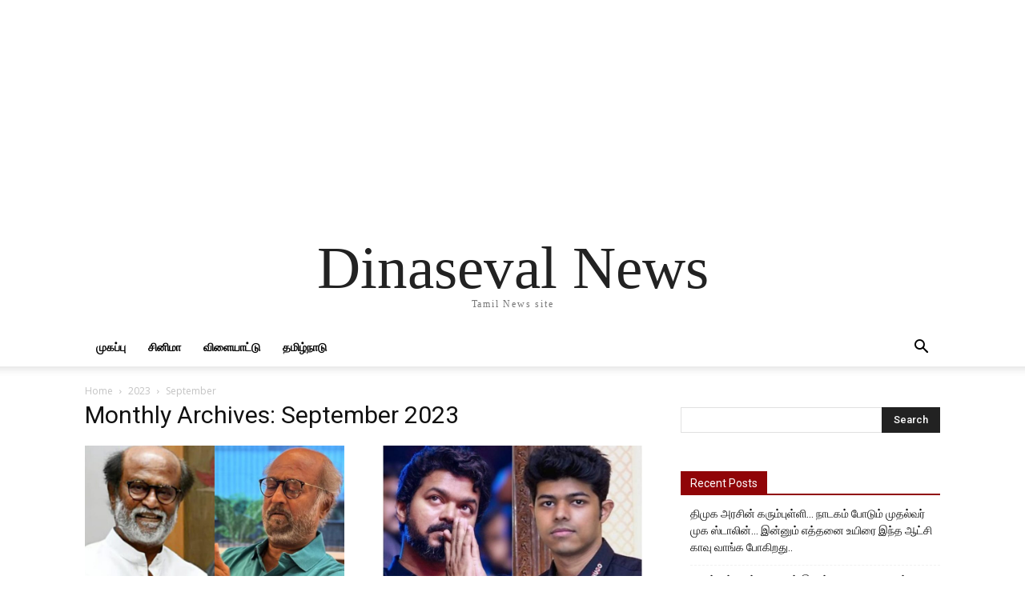

--- FILE ---
content_type: text/html; charset=utf-8
request_url: https://www.google.com/recaptcha/api2/aframe
body_size: 269
content:
<!DOCTYPE HTML><html><head><meta http-equiv="content-type" content="text/html; charset=UTF-8"></head><body><script nonce="ApxOfRhQlK0JpVXP9Uwulw">/** Anti-fraud and anti-abuse applications only. See google.com/recaptcha */ try{var clients={'sodar':'https://pagead2.googlesyndication.com/pagead/sodar?'};window.addEventListener("message",function(a){try{if(a.source===window.parent){var b=JSON.parse(a.data);var c=clients[b['id']];if(c){var d=document.createElement('img');d.src=c+b['params']+'&rc='+(localStorage.getItem("rc::a")?sessionStorage.getItem("rc::b"):"");window.document.body.appendChild(d);sessionStorage.setItem("rc::e",parseInt(sessionStorage.getItem("rc::e")||0)+1);localStorage.setItem("rc::h",'1768672899513');}}}catch(b){}});window.parent.postMessage("_grecaptcha_ready", "*");}catch(b){}</script></body></html>